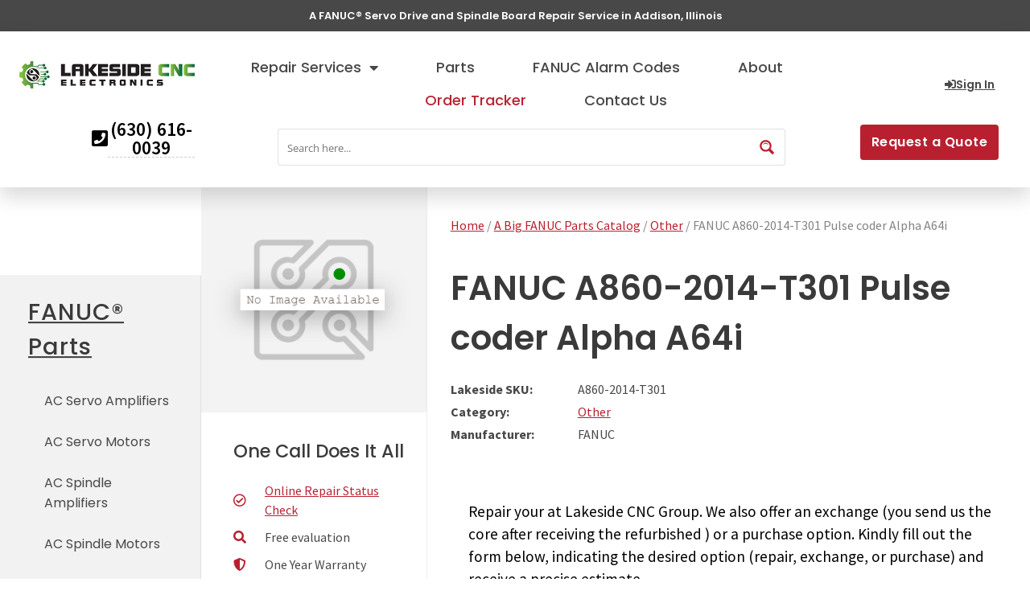

--- FILE ---
content_type: text/css
request_url: https://fanuccontrolrepair.com/wp-content/plugins/news-ticker-for-elementor-pro//assets/css/style.css?ver=1.0.0
body_size: 291
content:
.wb-breaking-news-ticker .bn-controls button{
	padding: 0;
}

.wb-breaking-news-ticker .bn-news li a{
	text-decoration: none;
}
.wb-breaking-news-ticker{
	border: none;
}

.wbnt_title_seperator{
	display: inline-block;
	height: 100%;
	letter-spacing: 10px;
}
.wbnt_title_seperator i{
	font-size: 10px;
	vertical-align: middle;
}

.wbnt-el-heading-img-exist{
	display: -webkit-flex;
	display: -moz-flex;
	display: -ms-flex;
	display: -o-flex;
	display: flex;
	-ms-align-items: center;
	align-items: center;
	overflow: hidden;
}
.wbnt-el-custom-img{
	 display: inline-block;
	 max-width: 40px;
}
.wbnt-el-custom-img img{
	display: block;
	max-width: 100%;
	height: auto;
}

.wbnt-el-img{
	margin-right: 5px;
}

.wb-breaking-news-ticker.bn-direction-rtl .wbnt-el-img{
	margin-right: 0;
}
.wb-breaking-news-ticker.bn-direction-rtl .wbnt-el-img{
	margin-left: 5px;
}
.wbnt_title_date_separator{
	display: inline-block;
	padding: 0 5px;
	margin-right: 5px;
}
.wb-breaking-news-ticker.bn-direction-rtl .wbnt_title_date_separator{
	margin-right: 0px;	
	margin-left: 5px;	
}

--- FILE ---
content_type: text/css
request_url: https://fanuccontrolrepair.com/wp-content/uploads/elementor/css/post-855.css?ver=1768598207
body_size: 2621
content:
.elementor-855 .elementor-element.elementor-element-ac46428:not(.elementor-motion-effects-element-type-background), .elementor-855 .elementor-element.elementor-element-ac46428 > .elementor-motion-effects-container > .elementor-motion-effects-layer{background-color:#282828;}.elementor-855 .elementor-element.elementor-element-ac46428{transition:background 0.3s, border 0.3s, border-radius 0.3s, box-shadow 0.3s;padding:70px 0px 60px 0px;}.elementor-855 .elementor-element.elementor-element-ac46428 > .elementor-background-overlay{transition:background 0.3s, border-radius 0.3s, opacity 0.3s;}.elementor-855 .elementor-element.elementor-element-7209a7ef > .elementor-widget-wrap > .elementor-widget:not(.elementor-widget__width-auto):not(.elementor-widget__width-initial):not(:last-child):not(.elementor-absolute){margin-block-end:0px;}.elementor-855 .elementor-element.elementor-element-7209a7ef > .elementor-element-populated{margin:0px 80px 0px 0px;--e-column-margin-right:80px;--e-column-margin-left:0px;}.elementor-widget-image .widget-image-caption{color:var( --e-global-color-text );font-family:var( --e-global-typography-text-font-family ), Sans-serif;}.elementor-855 .elementor-element.elementor-element-a5ed25d{text-align:start;}.elementor-widget-text-editor{font-family:var( --e-global-typography-text-font-family ), Sans-serif;color:var( --e-global-color-text );}.elementor-widget-text-editor.elementor-drop-cap-view-stacked .elementor-drop-cap{background-color:var( --e-global-color-primary );}.elementor-widget-text-editor.elementor-drop-cap-view-framed .elementor-drop-cap, .elementor-widget-text-editor.elementor-drop-cap-view-default .elementor-drop-cap{color:var( --e-global-color-primary );border-color:var( --e-global-color-primary );}.elementor-855 .elementor-element.elementor-element-6cf3880c > .elementor-widget-container{margin:22px 0px 0px 0px;padding:0px 0px 0px 3px;}.elementor-855 .elementor-element.elementor-element-6cf3880c{font-size:14px;font-weight:400;color:var( --e-global-color-901176a );}.elementor-855 .elementor-element.elementor-element-8cd4f44 > .elementor-widget-container{margin:0px 0px 3px 4px;padding:0px 0px 0px 0px;}.elementor-855 .elementor-element.elementor-element-8cd4f44{font-size:14px;font-weight:400;line-height:13px;color:var( --e-global-color-901176a );}.elementor-widget-icon.elementor-view-stacked .elementor-icon{background-color:var( --e-global-color-primary );}.elementor-widget-icon.elementor-view-framed .elementor-icon, .elementor-widget-icon.elementor-view-default .elementor-icon{color:var( --e-global-color-primary );border-color:var( --e-global-color-primary );}.elementor-widget-icon.elementor-view-framed .elementor-icon, .elementor-widget-icon.elementor-view-default .elementor-icon svg{fill:var( --e-global-color-primary );}.elementor-855 .elementor-element.elementor-element-bc5d097{width:auto;max-width:auto;}.elementor-855 .elementor-element.elementor-element-bc5d097 > .elementor-widget-container{margin:0px 0px 0px 5px;}.elementor-855 .elementor-element.elementor-element-bc5d097 .elementor-icon-wrapper{text-align:center;}.elementor-855 .elementor-element.elementor-element-bc5d097.elementor-view-stacked .elementor-icon{background-color:var( --e-global-color-901176a );}.elementor-855 .elementor-element.elementor-element-bc5d097.elementor-view-framed .elementor-icon, .elementor-855 .elementor-element.elementor-element-bc5d097.elementor-view-default .elementor-icon{color:var( --e-global-color-901176a );border-color:var( --e-global-color-901176a );}.elementor-855 .elementor-element.elementor-element-bc5d097.elementor-view-framed .elementor-icon, .elementor-855 .elementor-element.elementor-element-bc5d097.elementor-view-default .elementor-icon svg{fill:var( --e-global-color-901176a );}.elementor-855 .elementor-element.elementor-element-bc5d097.elementor-view-stacked .elementor-icon:hover{background-color:var( --e-global-color-9a0ddeb );}.elementor-855 .elementor-element.elementor-element-bc5d097.elementor-view-framed .elementor-icon:hover, .elementor-855 .elementor-element.elementor-element-bc5d097.elementor-view-default .elementor-icon:hover{color:var( --e-global-color-9a0ddeb );border-color:var( --e-global-color-9a0ddeb );}.elementor-855 .elementor-element.elementor-element-bc5d097.elementor-view-framed .elementor-icon:hover, .elementor-855 .elementor-element.elementor-element-bc5d097.elementor-view-default .elementor-icon:hover svg{fill:var( --e-global-color-9a0ddeb );}.elementor-855 .elementor-element.elementor-element-bc5d097 .elementor-icon{font-size:30px;}.elementor-855 .elementor-element.elementor-element-bc5d097 .elementor-icon svg{height:30px;}.elementor-855 .elementor-element.elementor-element-1a8a001{width:auto;max-width:auto;}.elementor-855 .elementor-element.elementor-element-1a8a001 .elementor-icon-wrapper{text-align:center;}.elementor-855 .elementor-element.elementor-element-1a8a001.elementor-view-stacked .elementor-icon{background-color:var( --e-global-color-901176a );}.elementor-855 .elementor-element.elementor-element-1a8a001.elementor-view-framed .elementor-icon, .elementor-855 .elementor-element.elementor-element-1a8a001.elementor-view-default .elementor-icon{color:var( --e-global-color-901176a );border-color:var( --e-global-color-901176a );}.elementor-855 .elementor-element.elementor-element-1a8a001.elementor-view-framed .elementor-icon, .elementor-855 .elementor-element.elementor-element-1a8a001.elementor-view-default .elementor-icon svg{fill:var( --e-global-color-901176a );}.elementor-855 .elementor-element.elementor-element-1a8a001.elementor-view-stacked .elementor-icon:hover{background-color:var( --e-global-color-9a0ddeb );}.elementor-855 .elementor-element.elementor-element-1a8a001.elementor-view-framed .elementor-icon:hover, .elementor-855 .elementor-element.elementor-element-1a8a001.elementor-view-default .elementor-icon:hover{color:var( --e-global-color-9a0ddeb );border-color:var( --e-global-color-9a0ddeb );}.elementor-855 .elementor-element.elementor-element-1a8a001.elementor-view-framed .elementor-icon:hover, .elementor-855 .elementor-element.elementor-element-1a8a001.elementor-view-default .elementor-icon:hover svg{fill:var( --e-global-color-9a0ddeb );}.elementor-855 .elementor-element.elementor-element-1a8a001 .elementor-icon{font-size:30px;}.elementor-855 .elementor-element.elementor-element-1a8a001 .elementor-icon svg{height:30px;}.elementor-855 .elementor-element.elementor-element-ef2484e{width:auto;max-width:auto;}.elementor-855 .elementor-element.elementor-element-ef2484e .elementor-icon-wrapper{text-align:start;}.elementor-855 .elementor-element.elementor-element-ef2484e.elementor-view-stacked .elementor-icon{background-color:var( --e-global-color-901176a );}.elementor-855 .elementor-element.elementor-element-ef2484e.elementor-view-framed .elementor-icon, .elementor-855 .elementor-element.elementor-element-ef2484e.elementor-view-default .elementor-icon{color:var( --e-global-color-901176a );border-color:var( --e-global-color-901176a );}.elementor-855 .elementor-element.elementor-element-ef2484e.elementor-view-framed .elementor-icon, .elementor-855 .elementor-element.elementor-element-ef2484e.elementor-view-default .elementor-icon svg{fill:var( --e-global-color-901176a );}.elementor-855 .elementor-element.elementor-element-ef2484e.elementor-view-stacked .elementor-icon:hover{background-color:var( --e-global-color-9a0ddeb );}.elementor-855 .elementor-element.elementor-element-ef2484e.elementor-view-framed .elementor-icon:hover, .elementor-855 .elementor-element.elementor-element-ef2484e.elementor-view-default .elementor-icon:hover{color:var( --e-global-color-9a0ddeb );border-color:var( --e-global-color-9a0ddeb );}.elementor-855 .elementor-element.elementor-element-ef2484e.elementor-view-framed .elementor-icon:hover, .elementor-855 .elementor-element.elementor-element-ef2484e.elementor-view-default .elementor-icon:hover svg{fill:var( --e-global-color-9a0ddeb );}.elementor-855 .elementor-element.elementor-element-ef2484e .elementor-icon{font-size:30px;}.elementor-855 .elementor-element.elementor-element-ef2484e .elementor-icon svg{height:30px;}.elementor-855 .elementor-element.elementor-element-5481728{width:auto;max-width:auto;}.elementor-855 .elementor-element.elementor-element-5481728 .elementor-icon-wrapper{text-align:center;}.elementor-855 .elementor-element.elementor-element-5481728.elementor-view-stacked .elementor-icon{background-color:var( --e-global-color-901176a );}.elementor-855 .elementor-element.elementor-element-5481728.elementor-view-framed .elementor-icon, .elementor-855 .elementor-element.elementor-element-5481728.elementor-view-default .elementor-icon{color:var( --e-global-color-901176a );border-color:var( --e-global-color-901176a );}.elementor-855 .elementor-element.elementor-element-5481728.elementor-view-framed .elementor-icon, .elementor-855 .elementor-element.elementor-element-5481728.elementor-view-default .elementor-icon svg{fill:var( --e-global-color-901176a );}.elementor-855 .elementor-element.elementor-element-5481728.elementor-view-stacked .elementor-icon:hover{background-color:var( --e-global-color-9a0ddeb );}.elementor-855 .elementor-element.elementor-element-5481728.elementor-view-framed .elementor-icon:hover, .elementor-855 .elementor-element.elementor-element-5481728.elementor-view-default .elementor-icon:hover{color:var( --e-global-color-9a0ddeb );border-color:var( --e-global-color-9a0ddeb );}.elementor-855 .elementor-element.elementor-element-5481728.elementor-view-framed .elementor-icon:hover, .elementor-855 .elementor-element.elementor-element-5481728.elementor-view-default .elementor-icon:hover svg{fill:var( --e-global-color-9a0ddeb );}.elementor-855 .elementor-element.elementor-element-5481728 .elementor-icon{font-size:30px;}.elementor-855 .elementor-element.elementor-element-5481728 .elementor-icon svg{height:30px;}.elementor-855 .elementor-element.elementor-element-87c3bec{width:auto;max-width:auto;}.elementor-855 .elementor-element.elementor-element-87c3bec .elementor-icon-wrapper{text-align:center;}.elementor-855 .elementor-element.elementor-element-87c3bec.elementor-view-stacked .elementor-icon{background-color:var( --e-global-color-901176a );}.elementor-855 .elementor-element.elementor-element-87c3bec.elementor-view-framed .elementor-icon, .elementor-855 .elementor-element.elementor-element-87c3bec.elementor-view-default .elementor-icon{color:var( --e-global-color-901176a );border-color:var( --e-global-color-901176a );}.elementor-855 .elementor-element.elementor-element-87c3bec.elementor-view-framed .elementor-icon, .elementor-855 .elementor-element.elementor-element-87c3bec.elementor-view-default .elementor-icon svg{fill:var( --e-global-color-901176a );}.elementor-855 .elementor-element.elementor-element-87c3bec.elementor-view-stacked .elementor-icon:hover{background-color:var( --e-global-color-9a0ddeb );}.elementor-855 .elementor-element.elementor-element-87c3bec.elementor-view-framed .elementor-icon:hover, .elementor-855 .elementor-element.elementor-element-87c3bec.elementor-view-default .elementor-icon:hover{color:var( --e-global-color-9a0ddeb );border-color:var( --e-global-color-9a0ddeb );}.elementor-855 .elementor-element.elementor-element-87c3bec.elementor-view-framed .elementor-icon:hover, .elementor-855 .elementor-element.elementor-element-87c3bec.elementor-view-default .elementor-icon:hover svg{fill:var( --e-global-color-9a0ddeb );}.elementor-855 .elementor-element.elementor-element-87c3bec .elementor-icon{font-size:30px;}.elementor-855 .elementor-element.elementor-element-87c3bec .elementor-icon svg{height:30px;}.elementor-855 .elementor-element.elementor-element-da93377 > .elementor-widget-container{margin:15px 0px 3px 4px;padding:0px 0px 0px 0px;}.elementor-855 .elementor-element.elementor-element-da93377{font-size:14px;font-weight:400;line-height:13px;color:var( --e-global-color-901176a );}.elementor-855 .elementor-element.elementor-element-c273e41 > .elementor-widget-container{margin:15px 0px 3px 4px;padding:0px 0px 0px 0px;}.elementor-855 .elementor-element.elementor-element-c273e41{font-size:14px;font-weight:400;line-height:13px;color:var( --e-global-color-901176a );}.elementor-bc-flex-widget .elementor-855 .elementor-element.elementor-element-375b81ff.elementor-column .elementor-widget-wrap{align-items:flex-start;}.elementor-855 .elementor-element.elementor-element-375b81ff.elementor-column.elementor-element[data-element_type="column"] > .elementor-widget-wrap.elementor-element-populated{align-content:flex-start;align-items:flex-start;}.elementor-widget-heading .elementor-heading-title{font-family:var( --e-global-typography-primary-font-family ), Sans-serif;line-height:var( --e-global-typography-primary-line-height );color:var( --e-global-color-primary );}.elementor-855 .elementor-element.elementor-element-14e9422d{text-align:start;}.elementor-855 .elementor-element.elementor-element-14e9422d .elementor-heading-title{font-size:1.3em;font-weight:500;letter-spacing:1px;color:#ffffff;}.elementor-widget-nav-menu .elementor-nav-menu .elementor-item{font-family:var( --e-global-typography-primary-font-family ), Sans-serif;line-height:var( --e-global-typography-primary-line-height );}.elementor-widget-nav-menu .elementor-nav-menu--main .elementor-item{color:var( --e-global-color-text );fill:var( --e-global-color-text );}.elementor-widget-nav-menu .elementor-nav-menu--main .elementor-item:hover,
					.elementor-widget-nav-menu .elementor-nav-menu--main .elementor-item.elementor-item-active,
					.elementor-widget-nav-menu .elementor-nav-menu--main .elementor-item.highlighted,
					.elementor-widget-nav-menu .elementor-nav-menu--main .elementor-item:focus{color:var( --e-global-color-accent );fill:var( --e-global-color-accent );}.elementor-widget-nav-menu .elementor-nav-menu--main:not(.e--pointer-framed) .elementor-item:before,
					.elementor-widget-nav-menu .elementor-nav-menu--main:not(.e--pointer-framed) .elementor-item:after{background-color:var( --e-global-color-accent );}.elementor-widget-nav-menu .e--pointer-framed .elementor-item:before,
					.elementor-widget-nav-menu .e--pointer-framed .elementor-item:after{border-color:var( --e-global-color-accent );}.elementor-widget-nav-menu{--e-nav-menu-divider-color:var( --e-global-color-text );}.elementor-widget-nav-menu .elementor-nav-menu--dropdown .elementor-item, .elementor-widget-nav-menu .elementor-nav-menu--dropdown  .elementor-sub-item{font-family:var( --e-global-typography-accent-font-family ), Sans-serif;font-weight:var( --e-global-typography-accent-font-weight );}.elementor-855 .elementor-element.elementor-element-d83a660 .elementor-nav-menu .elementor-item{font-family:"Poppins", Sans-serif;font-size:0.9em;text-decoration:underline;}.elementor-855 .elementor-element.elementor-element-d83a660 .elementor-nav-menu--main .elementor-item{color:var( --e-global-color-901176a );fill:var( --e-global-color-901176a );padding-left:0px;padding-right:0px;padding-top:6px;padding-bottom:6px;}.elementor-855 .elementor-element.elementor-element-d83a660 .elementor-nav-menu--main .elementor-item:hover,
					.elementor-855 .elementor-element.elementor-element-d83a660 .elementor-nav-menu--main .elementor-item.elementor-item-active,
					.elementor-855 .elementor-element.elementor-element-d83a660 .elementor-nav-menu--main .elementor-item.highlighted,
					.elementor-855 .elementor-element.elementor-element-d83a660 .elementor-nav-menu--main .elementor-item:focus{color:var( --e-global-color-9a0ddeb );fill:var( --e-global-color-9a0ddeb );}.elementor-855 .elementor-element.elementor-element-d83a660 .elementor-nav-menu--main .elementor-item.elementor-item-active{color:var( --e-global-color-9a0ddeb );}.elementor-855 .elementor-element.elementor-element-d83a660 .elementor-nav-menu--dropdown a{padding-left:0px;padding-right:0px;padding-top:0px;padding-bottom:0px;}.elementor-bc-flex-widget .elementor-855 .elementor-element.elementor-element-ca80459.elementor-column .elementor-widget-wrap{align-items:flex-start;}.elementor-855 .elementor-element.elementor-element-ca80459.elementor-column.elementor-element[data-element_type="column"] > .elementor-widget-wrap.elementor-element-populated{align-content:flex-start;align-items:flex-start;}.elementor-855 .elementor-element.elementor-element-7bcdacc{text-align:start;}.elementor-855 .elementor-element.elementor-element-7bcdacc .elementor-heading-title{font-size:1.3em;font-weight:500;letter-spacing:1px;color:#ffffff;}.elementor-widget-icon-list .elementor-icon-list-item:not(:last-child):after{border-color:var( --e-global-color-text );}.elementor-widget-icon-list .elementor-icon-list-icon i{color:var( --e-global-color-primary );}.elementor-widget-icon-list .elementor-icon-list-icon svg{fill:var( --e-global-color-primary );}.elementor-widget-icon-list .elementor-icon-list-item > .elementor-icon-list-text, .elementor-widget-icon-list .elementor-icon-list-item > a{font-family:var( --e-global-typography-text-font-family ), Sans-serif;}.elementor-widget-icon-list .elementor-icon-list-text{color:var( --e-global-color-secondary );}.elementor-855 .elementor-element.elementor-element-2c29983 > .elementor-widget-container{margin:7px 0px 0px 0px;}.elementor-855 .elementor-element.elementor-element-2c29983 .elementor-icon-list-items:not(.elementor-inline-items) .elementor-icon-list-item:not(:last-child){padding-block-end:calc(16px/2);}.elementor-855 .elementor-element.elementor-element-2c29983 .elementor-icon-list-items:not(.elementor-inline-items) .elementor-icon-list-item:not(:first-child){margin-block-start:calc(16px/2);}.elementor-855 .elementor-element.elementor-element-2c29983 .elementor-icon-list-items.elementor-inline-items .elementor-icon-list-item{margin-inline:calc(16px/2);}.elementor-855 .elementor-element.elementor-element-2c29983 .elementor-icon-list-items.elementor-inline-items{margin-inline:calc(-16px/2);}.elementor-855 .elementor-element.elementor-element-2c29983 .elementor-icon-list-items.elementor-inline-items .elementor-icon-list-item:after{inset-inline-end:calc(-16px/2);}.elementor-855 .elementor-element.elementor-element-2c29983 .elementor-icon-list-icon i{color:var( --e-global-color-901176a );transition:color 0.3s;}.elementor-855 .elementor-element.elementor-element-2c29983 .elementor-icon-list-icon svg{fill:var( --e-global-color-901176a );transition:fill 0.3s;}.elementor-855 .elementor-element.elementor-element-2c29983{--e-icon-list-icon-size:19px;--e-icon-list-icon-align:left;--e-icon-list-icon-margin:0 calc(var(--e-icon-list-icon-size, 1em) * 0.25) 0 0;--icon-vertical-offset:0px;}.elementor-855 .elementor-element.elementor-element-2c29983 .elementor-icon-list-icon{padding-inline-end:11px;}.elementor-855 .elementor-element.elementor-element-2c29983 .elementor-icon-list-item > .elementor-icon-list-text, .elementor-855 .elementor-element.elementor-element-2c29983 .elementor-icon-list-item > a{font-family:"Poppins", Sans-serif;font-size:0.9em;}.elementor-855 .elementor-element.elementor-element-2c29983 .elementor-icon-list-text{color:var( --e-global-color-901176a );transition:color 0.3s;}.elementor-855 .elementor-element.elementor-element-b1aa94d{--grid-template-columns:repeat(0, auto);--icon-size:13px;--grid-column-gap:10px;--grid-row-gap:0px;}.elementor-855 .elementor-element.elementor-element-b1aa94d .elementor-widget-container{text-align:left;}.elementor-855 .elementor-element.elementor-element-b1aa94d > .elementor-widget-container{margin:2px 0px 0px 38px;}.elementor-855 .elementor-element.elementor-element-63f02225 > .elementor-container > .elementor-column > .elementor-widget-wrap{align-content:center;align-items:center;}.elementor-855 .elementor-element.elementor-element-63f02225:not(.elementor-motion-effects-element-type-background), .elementor-855 .elementor-element.elementor-element-63f02225 > .elementor-motion-effects-container > .elementor-motion-effects-layer{background-color:#1E1E1E;}.elementor-855 .elementor-element.elementor-element-63f02225 > .elementor-container{min-height:50px;}.elementor-855 .elementor-element.elementor-element-63f02225{border-style:solid;border-width:1px 0px 0px 0px;border-color:rgba(255,255,255,0.19);transition:background 0.3s, border 0.3s, border-radius 0.3s, box-shadow 0.3s;}.elementor-855 .elementor-element.elementor-element-63f02225 > .elementor-background-overlay{transition:background 0.3s, border-radius 0.3s, opacity 0.3s;}.elementor-855 .elementor-element.elementor-element-1efc79af{text-align:start;}.elementor-855 .elementor-element.elementor-element-1efc79af .elementor-heading-title{font-size:12px;font-weight:300;color:#E0E0E0;}.elementor-855 .elementor-element.elementor-element-76c0923{text-align:center;}.elementor-855 .elementor-element.elementor-element-76c0923 .elementor-heading-title{font-size:12px;font-weight:300;text-decoration:underline;color:#E0E0E0;}.elementor-855 .elementor-element.elementor-element-3f0bd418{text-align:end;}.elementor-855 .elementor-element.elementor-element-3f0bd418 .elementor-heading-title{font-size:12px;font-weight:300;color:#E0E0E0;}.elementor-theme-builder-content-area{height:400px;}.elementor-location-header:before, .elementor-location-footer:before{content:"";display:table;clear:both;}@media(max-width:1024px){.elementor-855 .elementor-element.elementor-element-ac46428{padding:50px 20px 50px 20px;}.elementor-855 .elementor-element.elementor-element-7209a7ef > .elementor-element-populated{margin:0% 15% 0% 0%;--e-column-margin-right:15%;--e-column-margin-left:0%;}.elementor-widget-heading .elementor-heading-title{line-height:var( --e-global-typography-primary-line-height );}.elementor-widget-nav-menu .elementor-nav-menu .elementor-item{line-height:var( --e-global-typography-primary-line-height );}.elementor-855 .elementor-element.elementor-element-63f02225{padding:10px 20px 10px 20px;}}@media(max-width:767px){.elementor-855 .elementor-element.elementor-element-ac46428{padding:35px 20px 35px 20px;}.elementor-855 .elementor-element.elementor-element-7209a7ef > .elementor-element-populated{margin:0px 0px 50px 0px;--e-column-margin-right:0px;--e-column-margin-left:0px;padding:0px 0px 0px 0px;}.elementor-855 .elementor-element.elementor-element-a5ed25d{text-align:center;}.elementor-855 .elementor-element.elementor-element-6cf3880c{text-align:justify;}.elementor-855 .elementor-element.elementor-element-8cd4f44{text-align:justify;}.elementor-855 .elementor-element.elementor-element-da93377{text-align:justify;}.elementor-855 .elementor-element.elementor-element-c273e41{text-align:justify;}.elementor-855 .elementor-element.elementor-element-375b81ff{width:100%;}.elementor-855 .elementor-element.elementor-element-375b81ff > .elementor-element-populated{padding:0px 0px 0px 0px;}.elementor-widget-heading .elementor-heading-title{line-height:var( --e-global-typography-primary-line-height );}.elementor-855 .elementor-element.elementor-element-14e9422d{text-align:start;}.elementor-widget-nav-menu .elementor-nav-menu .elementor-item{line-height:var( --e-global-typography-primary-line-height );}.elementor-855 .elementor-element.elementor-element-ca80459{width:100%;}.elementor-855 .elementor-element.elementor-element-ca80459 > .elementor-element-populated{margin:30px 0px 0px 0px;--e-column-margin-right:0px;--e-column-margin-left:0px;padding:0px 0px 0px 0px;}.elementor-855 .elementor-element.elementor-element-7bcdacc{text-align:start;}.elementor-855 .elementor-element.elementor-element-b1aa94d .elementor-widget-container{text-align:left;}.elementor-855 .elementor-element.elementor-element-b1aa94d > .elementor-widget-container{margin:0px 0px 0px 31px;}.elementor-855 .elementor-element.elementor-element-63f02225{padding:30px 20px 20px 20px;}.elementor-855 .elementor-element.elementor-element-28842b23 > .elementor-element-populated{margin:0px 0px 0px 0px;--e-column-margin-right:0px;--e-column-margin-left:0px;padding:0px 0px 0px 0px;}.elementor-855 .elementor-element.elementor-element-1efc79af{text-align:center;}.elementor-855 .elementor-element.elementor-element-76c0923{text-align:center;}.elementor-855 .elementor-element.elementor-element-3f0bd418{text-align:center;}}@media(min-width:768px){.elementor-855 .elementor-element.elementor-element-7209a7ef{width:45.351%;}.elementor-855 .elementor-element.elementor-element-375b81ff{width:26.139%;}.elementor-855 .elementor-element.elementor-element-ca80459{width:28.51%;}}@media(max-width:1024px) and (min-width:768px){.elementor-855 .elementor-element.elementor-element-7209a7ef{width:35%;}.elementor-855 .elementor-element.elementor-element-375b81ff{width:20%;}.elementor-855 .elementor-element.elementor-element-ca80459{width:20%;}}/* Start custom CSS for text-editor, class: .elementor-element-6cf3880c */.elementor-855 .elementor-element.elementor-element-6cf3880c a {
    color: #fed138;
    text-decoration: underline;
}/* End custom CSS */
/* Start custom CSS for text-editor, class: .elementor-element-8cd4f44 */.elementor-855 .elementor-element.elementor-element-8cd4f44 a {
    color: #fed138;
    text-decoration: underline;
}/* End custom CSS */
/* Start custom CSS for icon, class: .elementor-element-5481728 */.elementor-855 .elementor-element.elementor-element-5481728 {
    float: left;
    display: block;
    width: 35px;
}/* End custom CSS */
/* Start custom CSS for text-editor, class: .elementor-element-da93377 */.elementor-855 .elementor-element.elementor-element-da93377 a {
    color: #fed138;
    text-decoration: underline;
}/* End custom CSS */
/* Start custom CSS for text-editor, class: .elementor-element-c273e41 */.elementor-855 .elementor-element.elementor-element-c273e41 a {
    color: #fed138;
    text-decoration: underline;
}/* End custom CSS */
/* Start custom CSS for icon-list, class: .elementor-element-2c29983 */.elementor-855 .elementor-element.elementor-element-2c29983 li
a span.elementor-icon-list-text {
    color: #fed138!important;
    text-decoration: underline;
}

.elementor-855 .elementor-element.elementor-element-2c29983 li
span.elementor-icon-list-text a {
    color: #fed138!important;
    text-decoration: underline;
}/* End custom CSS */
/* Start custom CSS for heading, class: .elementor-element-3f0bd418 */.elementor-855 .elementor-element.elementor-element-3f0bd418 a {
    text-decoration: underline;
}/* End custom CSS */